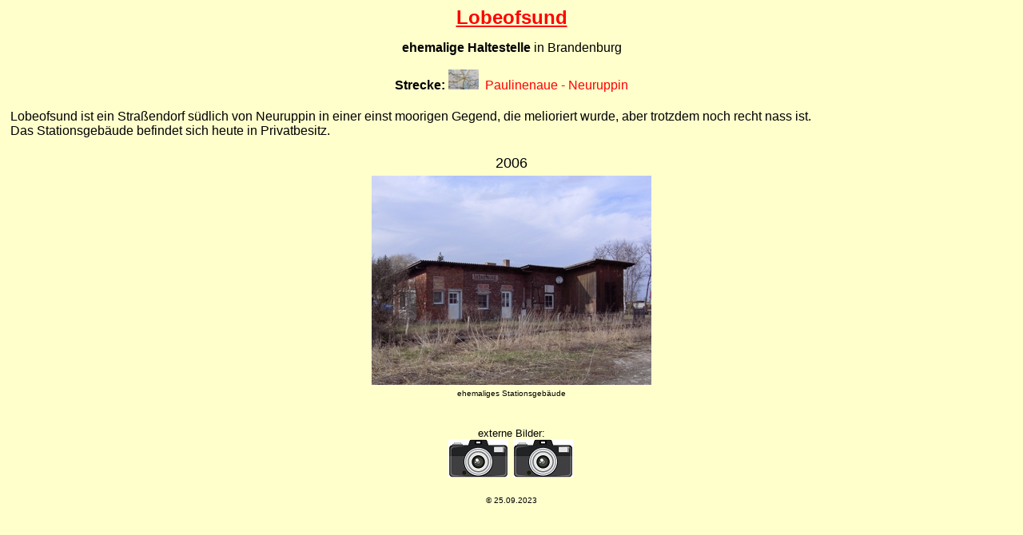

--- FILE ---
content_type: text/html
request_url: http://eisenbahn-mv.de/bhf/l/bhf345.html
body_size: 1187
content:
<html lang="de" >

        <HEAD>
<meta http-equiv="imagetoolbar" content="no">
                <meta http-equiv="content-type" content="text/html;charset=iso-8859-1">
                <meta name="generator" content="selbstgemacht">
                <title>Bahnhof Lobeofsund [Hst]</title>
                <style media="screen" type="text/css"><!--
body { color: black; font-size:x-small; font-family: Arial,Helvetica,Geneva,Swiss,SunSans-Regular }
td   { color: black; font-size: x-small; font-family: Arial, Helvetica, Geneva, Swiss, SunSans-Regular }
--></style>

                        <script language="JavaScript">
                        <!--

         function noclick()
        {
        parent.bhf.location.href="../noclick.html"
        }
        //-->
                </script>
        </head>


        <body ondragstart="return false" onselectstart="return false" oncontextmenu="return false" bgcolor="#ffffcc">
                <table border="0" galleryimg="no" cellpadding="0" cellspacing="0" width="100%">
                        <tr>
                                <td align="center"><b><font size="5" color="red" ><u>Lobeofsund</u></font></b></td>
                        </tr>
                </table>
                <p></p>
                <table border="0" galleryimg="no" cellpadding="0" cellspacing="5" width="100%">
                        <tr>
                                <td align="center"><font size="3"><b>ehemalige Haltestelle</b> in Brandenburg<br>&nbsp<br>
                                        <b>Strecke:</b> <a href="../../strecken/str86.html" target="_blank" >
                                        <img src="str1.jpg" border="0"></a>&nbsp
                                        <font color="red">Paulinenaue - Neuruppin</font></font></td>
                        </tr>
                               <tr><td>&nbsp</td></tr>
                        <tr>
                                <td><font size="3">Lobeofsund ist ein Stra&szlig;endorf s&uuml;dlich von Neuruppin in einer einst moorigen
                                Gegend, die melioriert wurde, aber trotzdem noch recht nass ist.<br>
                                 Das Stationsgeb&auml;ude befindet sich heute in Privatbesitz.</font></td>
                        </tr>
                        <tr><td>&nbsp</td></tr>
                        <tr>
                                <td align="center"><font size="4">2006</font></td>
                        </tr>
                        <tr><td align="center"><img src="bhf345_1.jpg" border="0" galleryimg="no"></td></tr>
                        <tr><td align="center">ehemaliges Stationsgeb&auml;ude</td></tr>
                                                <tr><td>&nbsp</td></tr>

                                                <tr><td>&nbsp</td></tr>
                        <tr><td align="center"><font size="2">externe Bilder:</font><br>
<a href="http://www.berliner-bahnen.de/kleinbahnen/pauline/lobeof.html" target="_blank"><img src="Kamera.jpg" border="0"></a>&nbsp
<a href="https://paulinenaue.info/index.php/die-stillgelegte-bahnlinie-paulinenaue-fehrbellin-1/" target="_blank"><img src="Kamera.jpg" border="0"></a>&nbsp

                        </td></tr>
                                                <tr><td>&nbsp</td></tr>

<tr><td align="center">&copy; 25.09.2023</td></tr>
<tr><td>&nbsp</td></tr>
<tr><td>&nbsp</td></tr>

                </table>
        </body>

</html>